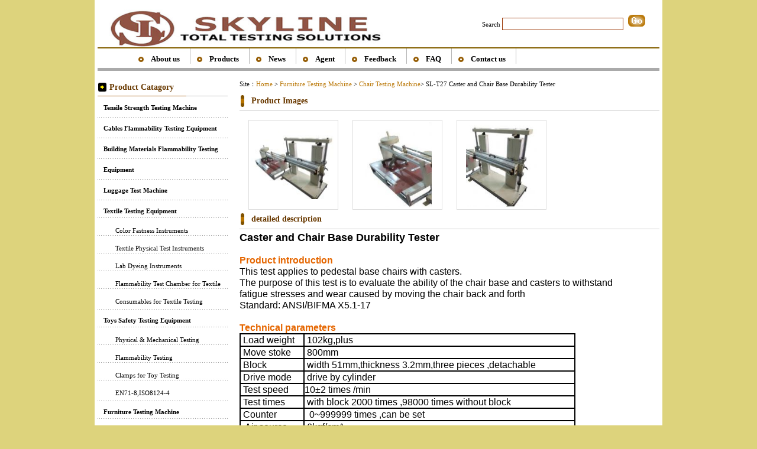

--- FILE ---
content_type: text/html
request_url: https://skylineinstruments.com/Caster-Chair-Base-Durability-Tester.html
body_size: 4664
content:
<!DOCTYPE html PUBLIC "-//W3C//DTD XHTML 1.0 Transitional//EN" "http://www.w3.org/TR/xhtml1/DTD/xhtml1-transitional.dtd">
<html xmlns="http://www.w3.org/1999/xhtml">
<head>
<meta http-equiv="Content-Type" content="text/html; charset=utf-8" />
<meta http-equiv="X-UA-Compatible" content="IE=EmulateIE7" />
<title>SL-T27  Caster and Chair Base Durability Tester,Caster/Base of Chair Durability Tester,manufacturer of Caster/Base of Chair Durability Tester,Easy Installation Furniture Testing Equipment Caster - DONGGUAN SKYLINE INDUSTRIAL CO.,LIMITED</title>
<meta name="keywords" content="Caster/Base of Chair Durability Tester,manufacturer of Caster/Base of Chair Durability Tester,Easy Installation Furniture Testing Equipment Caster" />
<meta name="description" content="This test applies to pedestal base chairs with casters." />
<link href="Clkj_Template/Clkj_moban_Html_2/Clkj_css/Trade.css" rel="stylesheet" type="text/css" />
<link rel="stylesheet" href="Clkj_Inc/js/lightbox.css" type="text/css" media="screen" />
<meta name="viewport" content="width=device-width, initial-scale=1.0">
<script src="Clkj_Inc/js/jquery.min.js" type="text/javascript"></script>
</head>
<body>
<!--over-->
<div class="semall">
  <div class="semcontent"> 
    <!--top-->
    <div class="semtop">
      <div class="semtop-1">
        <div class="semtop-1-1"><a href="./"><img src="./Clkj_Images/upfile/SKYLINE.jpg" alt="SKYLINE" border="0" /></a></div>
        <div class="semtoplogo"><a href="./"><img src="/clkj_images/upfile/logo.png" alt="SKYLINE" border="0" /></a><div class="scs"></div><div class="scl"></div></div>
        <div class="semtop-1-2" style="position:relative;">
        <div class="scnt">
         <form action="search.asp" name="search" method="post">
         
        <label class="T_top_lb"> Search</label> <input type="text" name="search" class="T_top_input_1" onmouseover="this.select()"/>
        
        <input type="image" class="T_top_input_2" src="Clkj_Template/Clkj_moban_Html_2/Clkj_Images/go.gif" >
       
      </form><img src="/clkj_images/close.png" id="closes" />
      </div>
       </div>
      </div>
      <div class="sem-both"></div>
      <div class="semtop-2" id="nav">
        <ul>
          <li><span><a href="About_us.html">About us</a></span></li><li><span><a href="Products-1.html">Products</a></span><div class='spls'><ul> 
 <li ><span><strong><a href="Tensile-Strength-Testing-Machine-1.html">Tensile Strength Testing Machine</a></strong></span></li><li ><span><strong><a href="Cables-Flammability-Testing-Equipment-1.html">Cables Flammability Testing Equipment</a></strong></span></li><li ><span><strong><a href="Building-Materials-Flammability-Testing-Equipment-1.html">Building Materials Flammability Testing Equipment</a></strong></span></li><li ><span><strong><a href="Luggage-Test-Machine-1.html">Luggage Test Machine</a></strong></span></li><li ><span><strong><a href="Textile-Testing-Equipment-1.html">Textile Testing Equipment</a></strong></span></li><li ><span><a href="Color-Fastness-Instruments-1.html">Color Fastness Instruments</a></span></li><li ><span><a href="Textile-Physical-Test-Instruments-1.html">Textile Physical Test Instruments</a></span></li><li ><span><a href="Lab-Dyeing-Instruments-1.html">Lab Dyeing Instruments</a></span></li><li ><span><a href="Flammability-Test-Chamber-for-Textile-1.html">Flammability Test Chamber for Textile</a></span></li><li ><span><a href="Consumables-for-Textile-Testing-1.html">Consumables for Textile Testing</a></span></li><li ><span><strong><a href="Toys-Safety-Testing-Equipment-1.html">Toys Safety Testing Equipment</a></strong></span></li><li ><span><a href="Physical-Mechnical-Testing-1.html">Physical & Mechanical Testing</a></span></li><li ><span><a href="Flammability-Testing-1.html">Flammability Testing</a></span></li><li ><span><a href="Clamps-for-Toy-Testing-1.html">Clamps for Toy Testing</a></span></li><li ><span><a href="EN71-8-ISO8124-4-1.html">EN71-8,ISO8124-4</a></span></li><li ><span><strong><a href="Furniture-Testing-Machine-1.html">Furniture Testing Machine</a></strong></span></li><li ><span><a href="Chair-Testing-Machine-1.html">Chair Testing Machine</a></span></li><li ><span><a href="Mattress-Testing-Machine-1.html">Mattress Testing  Machine</a></span></li><li ><span><a href="Furniture-Testing-Equipment-1.html">Furniture Testing Equipment</a></span></li><li ><span><a href="Tables-Test-Machines-1.html">Tables Test Machines</a></span></li><li ><span><strong><a href="Enviroment-Test-Chamber-1.html">Enviromental Chamber</a></strong></span></li><li ><span><strong><a href="Footwear-Testing-Equipment-1.html">Leather and Footwear Testing Instruments</a></strong></span></li><li ><span><strong><a href="Mobile-Phone-Testing-Equipment-1.html">Mobile Phone Testing Equipment</a></strong></span></li>
 </ul></div></li><li><span><a href="NewsList-1.html">News</a></span></li><li><span><a href="agent.html">Agent</a></span></li><li><span><a href="Feedback.html">Feedback</a></span></li><li><span><a href="Faq.html">FAQ</a></span></li><li><span><a href="Contact.html">Contact us</a></span></li>
        </ul>
      </div>
    </div>
    <!--mid--->
    <div class="sem-both"></div>
    <div class="semmid"> 
      <!---semmidleft-->
      <div class="semmid-left">
        <div class="semid-left-1">
          <ul  id="tl">
            <li class="semmid-left-1-li-1"><strong>Product Catagory</strong></li>
             
 <li class="semmid-left-1-li-2"><span><strong><a href="Tensile-Strength-Testing-Machine-1.html">Tensile Strength Testing Machine</a></strong></span></li><li class="semmid-left-1-li-2"><span><strong><a href="Cables-Flammability-Testing-Equipment-1.html">Cables Flammability Testing Equipment</a></strong></span></li><li class="semmid-left-1-li-2"><span><strong><a href="Building-Materials-Flammability-Testing-Equipment-1.html">Building Materials Flammability Testing Equipment</a></strong></span></li><li class="semmid-left-1-li-2"><span><strong><a href="Luggage-Test-Machine-1.html">Luggage Test Machine</a></strong></span></li><li class="semmid-left-1-li-2"><span><strong><a href="Textile-Testing-Equipment-1.html">Textile Testing Equipment</a></strong></span></li><li class="semmid-left-1-li-3"><span><a href="Color-Fastness-Instruments-1.html">Color Fastness Instruments</a></span></li><li class="semmid-left-1-li-3"><span><a href="Textile-Physical-Test-Instruments-1.html">Textile Physical Test Instruments</a></span></li><li class="semmid-left-1-li-3"><span><a href="Lab-Dyeing-Instruments-1.html">Lab Dyeing Instruments</a></span></li><li class="semmid-left-1-li-3"><span><a href="Flammability-Test-Chamber-for-Textile-1.html">Flammability Test Chamber for Textile</a></span></li><li class="semmid-left-1-li-3"><span><a href="Consumables-for-Textile-Testing-1.html">Consumables for Textile Testing</a></span></li><li class="semmid-left-1-li-2"><span><strong><a href="Toys-Safety-Testing-Equipment-1.html">Toys Safety Testing Equipment</a></strong></span></li><li class="semmid-left-1-li-3"><span><a href="Physical-Mechnical-Testing-1.html">Physical & Mechanical Testing</a></span></li><li class="semmid-left-1-li-3"><span><a href="Flammability-Testing-1.html">Flammability Testing</a></span></li><li class="semmid-left-1-li-3"><span><a href="Clamps-for-Toy-Testing-1.html">Clamps for Toy Testing</a></span></li><li class="semmid-left-1-li-3"><span><a href="EN71-8-ISO8124-4-1.html">EN71-8,ISO8124-4</a></span></li><li class="semmid-left-1-li-2"><span><strong><a href="Furniture-Testing-Machine-1.html">Furniture Testing Machine</a></strong></span></li><li class="semmid-left-1-li-3"><span><a href="Chair-Testing-Machine-1.html">Chair Testing Machine</a></span></li><li class="semmid-left-1-li-3"><span><a href="Mattress-Testing-Machine-1.html">Mattress Testing  Machine</a></span></li><li class="semmid-left-1-li-3"><span><a href="Furniture-Testing-Equipment-1.html">Furniture Testing Equipment</a></span></li><li class="semmid-left-1-li-3"><span><a href="Tables-Test-Machines-1.html">Tables Test Machines</a></span></li><li class="semmid-left-1-li-2"><span><strong><a href="Enviroment-Test-Chamber-1.html">Enviromental Chamber</a></strong></span></li><li class="semmid-left-1-li-2"><span><strong><a href="Footwear-Testing-Equipment-1.html">Leather and Footwear Testing Instruments</a></strong></span></li><li class="semmid-left-1-li-2"><span><strong><a href="Mobile-Phone-Testing-Equipment-1.html">Mobile Phone Testing Equipment</a></strong></span></li>
 
          </ul>
        </div>
        <div class="sem-both"></div>
        <div class="semid-left-2">
          <ul>
            <li class="semmid-left-2-li-1"><strong>Contact us</strong></li>
            <li class="semmid-left-2-li-2"><span>Tel：86-769-23830463,86-13751491529</span></li>
            <li class="semmid-left-2-li-2"><span>Fax：86-769-38818154</span></li>
            <li class="semmid-left-2-li-2"><span>Contact：Ivy Xie</span></li>
            <li class="semmid-left-2-li-2"><span><strong>Email</strong></span></li><li class="semmid-left-2-li-2"><span><a href="/cdn-cgi/l/email-protection#442d2a222b04372f3d282d2a212d2a3730363129212a30376a272b2964"><img src="Clkj_Template/Clkj_moban_Html_2/Clkj_images/mail.gif" border="0" align="absmiddle" class="T_contact_img"></a><a href="/cdn-cgi/l/email-protection#2f464149406f5c44564346414a46415c5b5d5a424a415b5c014c40420f"><span class="__cf_email__" data-cfemail="80e9eee6efc0f3ebf9ece9eee5e9eef3f4f2f5ede5eef4f3aee3efed">[email&#160;protected]</span> </a></span></li>
            
            <li class="semmid-left-2-li-2"><span><strong>Msn</strong></span></li><li class="semmid-left-2-li-2"><span><a href="msnim:chat?contact=skylineinstruments@hotmail.com" target="_blank"><img src="Clkj_Template/Clkj_moban_Html_2/Clkj_images/msn.gif" border="0" class="T_contact_img"></a><a href="msnim:chat?contact=skylineinstruments@hotmail.com" target="_blank"><span class="__cf_email__" data-cfemail="87f4ecfeebeee9e2eee9f4f3f5f2eae2e9f3f4c7efe8f3eae6eeeba9e4e8ea">[email&#160;protected]</span></a></span></li><li class="semmid-left-2-li-2"><span><a href="msnim:chat?contact=Whatsapp/Wechat +8613751491529" target="_blank"><img src="Clkj_Template/Clkj_moban_Html_2/Clkj_images/msn.gif" border="0" class="T_contact_img"></a><a href="msnim:chat?contact=Whatsapp/Wechat +8613751491529" target="_blank">Whatsapp/Wechat +8613751491529</a></span></li>
            
            <li class="semmid-left-2-li-2"><span><strong>Skype</strong></span></li><li class="semmid-left-2-li-2"><span><a href="skype:skylineinstruments?call" target="_blank"><img src="Clkj_Template/Clkj_moban_Html_2/Clkj_images/skype.gif" border="0" class="T_contact_img"></a><a href="skype:skylineinstruments?call" target="_blank">skylineinstruments</a></span></li><li class="semmid-left-2-li-2"><span><a href="skype:happy_go_lucky4477?call" target="_blank"><img src="Clkj_Template/Clkj_moban_Html_2/Clkj_images/skype.gif" border="0" class="T_contact_img"></a><a href="skype:happy_go_lucky4477?call" target="_blank">happy_go_lucky4477</a></span></li>
          </ul>
          <div class="sem-both"></div>
        </div>
      </div>
      <!---semmidright-->
      <div class="semmid-right">
   			<div class="semmidgongyong">
               <ul>            
                 <li class="semmidgongyong-li-4" id="hotp"><span style="float:left;">Site：<a href="./">Home</a> > <a href="Furniture-Testing-Machine-1.html" target="_blank">Furniture Testing Machine</a> >  <a href="Chair-Testing-Machine-1.html" target="_blank">Chair Testing Machine</a>  </span>> SL-T27  Caster and Chair Base Durability Tester</li>
                <li class="semmidgongyong-li-1"><strong>Product Images</strong></li>
                <li class="semmidgongyong-li-2"><div><dl><dt><p><a href="Clkj_Images/upfile/Bigpic/Caster-Chair-Base-Durability-Tester.jpg" rel="lightbox[roadtrip]"><img src="Clkj_Images/upfile/smallpic/Caster-Chair-Base-Durability-Tester.jpg" alt="SL-T27  Caster and Chair Base Durability Tester" border="0" /></a></p></dt></dl></div><div><dl><dt><p><a href=" Clkj_Images/upfile/Bigpic/Caster-Chair-Base-Durability-Tester1.jpg" rel="lightbox[roadtrip]"><img src=" Clkj_Images/upfile/smallpic/Caster-Chair-Base-Durability-Tester1.jpg" alt="SL-T27  Caster and Chair Base Durability Tester" border="0" /></a></p></dt></dl></div><div><dl><dt><p><a href=" Clkj_Images/upfile/Bigpic/Caster-Chair-Base-Durability-Tester2.jpg" rel="lightbox[roadtrip]"><img src=" Clkj_Images/upfile/smallpic/Caster-Chair-Base-Durability-Tester2.jpg" alt="SL-T27  Caster and Chair Base Durability Tester" border="0" /></a></p></dt></dl></div></li>
                <li class="semmidgongyong-li-1"><strong>detailed description</strong></li>
                <li class="semmidgongyong-li-3"><p><b><span style="font-family:Arial;font-size:16px;"><span style="font-size:18px;font-family:Arial;">Caster and Chair Base Durability Tester</span></span></b></p>
<span style="font-family:Arial;font-size:16px;"> </span><p>&nbsp;</p>
<p><span style="font-family:Arial;font-size:18px;color:#000000;"><b><span style="font-size:16px;color:#e56600;">Product introduction</span></b></span></p>
<span style="font-family:Arial;font-size:16px;color:#000000;"> </span><span style="font-family:Arial;font-size:16px;"> This test applies to pedestal base chairs with casters.</span><br />
<span style="font-family:Arial;font-size:16px;"> The purpose of this test is to evaluate the ability of the chair base and casters to withstand</span><br />
<span style="font-family:Arial;font-size:16px;"> fatigue stresses and wear caused by moving the chair back and forth</span><br />
<p><span style="font-family:Arial;font-size:16px;">Standard: ANSI/BIFMA X5.1-17</span></p>
<p><span style="font-family:Arial;font-size:16px;"><br />
</span></p>
<p><span style="color:#e56600;font-family:Arial;"><span style="font-size:16px;"><b>Technical parameters</b></span></span></p>
<p><span style="font-family:Arial;font-size:16px;"><span style="font-size:16px;"> </span><span style="font-size:16px;"> </span><span style="font-size:16px;"> </span><span style="font-size:16px;"> </span><span style="font-size:16px;"> </span><span style="font-size:16px;"> </span><span style="font-size:16px;"> </span><span style="font-size:16px;"> </span><span style="font-size:16px;"> </span><span style="font-size:16px;"> </span><span style="font-size:16px;"> </span><span style="font-size:16px;"> </span><span style="font-size:16px;"> </span><span style="font-size:16px;"> </span><span style="font-size:16px;"> </span><span style="font-size:16px;"> </span><span style="font-size:16px;"> </span><span style="font-size:16px;"> </span><span style="font-size:16px;"> </span><span style="font-size:16px;"> </span><span style="font-size:16px;"> </span><span style="font-size:16px;"> </span><span style="font-size:16px;"> </span><span style="font-size:16px;"> </span><span style="font-size:16px;"> </span><span style="font-size:16px;"> </span><span style="font-size:16px;"> </span><span style="font-size:16px;"> </span><span style="font-size:16px;"> </span><span style="font-size:16px;"> </span><span style="font-size:16px;"> </span><span style="font-size:16px;"> </span><span style="font-size:16px;"> </span><span style="font-size:16px;"> </span><span style="font-size:16px;"> </span><span style="font-size:16px;"> </span><span style="font-size:16px;"> </span><span style="font-size:16px;"> </span><span style="font-size:16px;"> </span><span style="font-size:16px;"> </span><span style="font-size:16px;"> </span><span style="font-size:16px;"> </span><span style="font-size:16px;"> </span><span style="font-size:16px;"> </span><span style="font-size:16px;font-family:Arial;"> </span><span style="font-size:16px;font-family:Arial;"> </span><span style="font-size:16px;font-family:Arial;"> </span><span style="font-size:16px;font-family:Arial;"> </span><span style="font-size:16px;font-family:Arial;"> </span><span style="font-size:16px;font-family:Arial;"> </span><span style="font-size:16px;font-family:Arial;"> </span><span style="font-size:16px;font-family:Arial;"> </span><span style="font-size:16px;font-family:Arial;"> </span><span style="font-size:16px;font-family:Arial;"> </span><span style="font-size:16px;font-family:Arial;"> </span><span style="font-size:16px;font-family:Arial;"> </span><span style="font-size:16px;font-family:Arial;"> </span><span style="font-size:16px;font-family:Arial;"> </span><span style="font-size:16px;font-family:Arial;"> </span><span style="font-size:16px;font-family:Arial;"> </span><span style="font-size:16px;font-family:Arial;"> </span><span style="font-size:16px;font-family:Arial;"> </span><span style="font-size:16px;font-family:Arial;"> </span><span style="font-size:16px;font-family:Arial;"> </span><span style="font-size:16px;font-family:Arial;"> </span><span style="font-size:16px;font-family:Arial;"> </span><table style="width:80%;" cellpadding="2" cellspacing="0" border="1" bordercolor="#000000"><tbody><tr><td><p><span style="font-size:16px;font-family:Arial;"><span style="font-size:16px;font-family:Arial;">&nbsp;L</span></span><span style="font-size:16px;font-family:Arial;">oad weight</span></p>
<span style="font-size:16px;font-family:Arial;"> </span></td>
<td><span style="font-size:16px;font-family:Arial;">&nbsp;</span><span style="font-size:16px;font-family:Arial;">102kg,plus</span></td>
</tr>
<tr><td><span style="font-size:16px;font-family:Arial;">&nbsp;M</span><span style="font-size:16px;font-family:Arial;">ove stoke</span></td>
<td><span style="font-size:16px;font-family:Arial;">&nbsp;</span><span style="font-size:16px;font-family:Arial;">800mm</span></td>
</tr>
<tr><td><span style="font-size:16px;font-family:Arial;">&nbsp;B</span><span style="font-size:16px;font-family:Arial;">lock</span></td>
<td><span style="font-size:16px;font-family:Arial;">&nbsp;</span><span style="font-size:16px;font-family:Arial;">width 51mm,thickness 3.2mm,three pieces ,detachable</span></td>
</tr>
<tr><td><span style="font-size:16px;font-family:Arial;">&nbsp;Drive mode</span></td>
<td><span style="font-size:16px;font-family:Arial;">&nbsp;</span><span style="font-size:16px;font-family:Arial;">drive by cylinder</span></td>
</tr>
<tr><td><span style="font-size:16px;font-family:Arial;">&nbsp;T</span><span style="font-size:16px;font-family:Arial;">est speed&nbsp;</span></td>
<td><span style="font-size:16px;font-family:Arial;">10±2 times /min</span></td>
</tr>
<tr><td><span style="font-size:16px;font-family:Arial;">&nbsp;T</span><span style="font-size:16px;font-family:Arial;">est times</span><br />
<span style="font-size:16px;font-family:Arial;"> </span><span style="font-size:16px;font-family:Arial;"> </span><span style="font-size:16px;font-family:Arial;"> </span></td>
<td><span style="font-size:16px;font-family:Arial;">&nbsp;</span><span style="font-size:16px;font-family:Arial;">with block 2000 times ,98000 times without block</span></td>
</tr>
<tr><td><span style="font-size:16px;font-family:Arial;">&nbsp;C</span><span style="font-size:16px;font-family:Arial;">ounter</span></td>
<td><span style="font-size:16px;font-family:Arial;">&nbsp;</span><span style="font-size:16px;font-family:Arial;">&nbsp;0~999999 times ,can be set</span><span style="font-size:16px;font-family:Arial;">&nbsp;</span></td>
</tr>
<tr><td><span style="font-size:16px;font-family:Arial;">&nbsp; A</span><span style="font-size:16px;font-family:Arial;">ir source</span></td>
<td><p><span style="font-size:16px;font-family:Arial;">&nbsp;</span><span style="font-size:16px;font-family:Arial;">6kgf/cm^</span></p>
</td>
</tr>
</tbody>
</table>
</span></p></li>
                <li class="semmidgongyong-li-4"><span class="semmidgongyong-li-5-span-1"><a href="Feedback.html?name=SL-T27  Caster and Chair Base Durability Tester"><img src="Clkj_Template/Clkj_moban_Html_2/Clkj_images/contact.gif" border="0"></a></span></li>
                <li class="semmidgongyong-li-1"><strong>Related Products</strong><span class="semmidgongyong-li-5-span-1"><a href="Furniture-Testing-Machine-1.html" target="_blank">More>></a></span></li>       
                <li class="s_mid_v" id="hotp"><div class='pic'><div class='pic-div'><dt class='pic-dt'><a href="Blanket-Flammability-Tester.html"><img src='Clkj_Images/upfile/smallpic/Blanket-Flammability-Tester.jpg' alt="Bed Blanket Flammability Tester " border='0'></a></dt><dd><a href="Blanket-Flammability-Tester.html">Bed Blanket Flammability Tester </a></dd></div></div><div class='pic'><div class='pic-div'><dt class='pic-dt'><a href="Rear-Stability-Disk.html"><img src='Clkj_Images/upfile/smallpic/Rear-Stability-Disk.jpg' alt="SL-T32-02 Rear Stability Disk" border='0'></a></dt><dd><a href="Rear-Stability-Disk.html">SL-T32-02 Rear Stability Disk</a></dd></div></div><div class='pic'><div class='pic-div'><dt class='pic-dt'><a href="Chair-Stability-Tester.html"><img src='Clkj_Images/upfile/smallpic/Chair-Stability-Tester.jpg' alt="SL-T32 Chair Stability Tester" border='0'></a></dt><dd><a href="Chair-Stability-Tester.html">SL-T32 Chair Stability Tester</a></dd></div></div><div class='pic'><div class='pic-div'><dt class='pic-dt'><a href="Slides-Durability-Test-Machine.html"><img src='Clkj_Images/upfile/smallpic/Slides-Durability-Tester.jpg' alt="Table Slides Durability Testing Machine with Servo Linear Actuator" border='0'></a></dt><dd><a href="Slides-Durability-Test-Machine.html">Table Slides Durability Testing Machine with Servo Linear Actuator</a></dd></div></div><div class='pic'><div class='pic-div'><dt class='pic-dt'><a href="Multi-function-Combustion-Tester.html"><img src='Clkj_Images/upfile/smallpic/Multi-function-Combustion-Tester.jpg' alt="Multi-function Combustion Tester" border='0'></a></dt><dd><a href="Multi-function-Combustion-Tester.html">Multi-function Combustion Tester</a></dd></div></div><div class='pic'><div class='pic-div'><dt class='pic-dt'><a href="Chair-Back-Endurance-Testing-Machine.html"><img src='Clkj_Images/upfile/smallpic/Chair-Back-Endurance-Testing-Machine.jpg' alt="SL-T42 Chair Back Endurance Testing Machine" border='0'></a></dt><dd><a href="Chair-Back-Endurance-Testing-Machine.html">SL-T42 Chair Back Endurance Testing Machine</a></dd></div></div><div class='pic'><div class='pic-div'><dt class='pic-dt'><a href="Chair-Armrest-Testing-Machine.html"><img src='Clkj_Images/upfile/smallpic/Chair-armrest-testing-machine.jpg' alt="SL-T01 Chair Armrest Testing Machine" border='0'></a></dt><dd><a href="Chair-Armrest-Testing-Machine.html">SL-T01 Chair Armrest Testing Machine</a></dd></div></div><div class='pic'><div class='pic-div'><dt class='pic-dt'><a href="Chair-Seat-Impact-Testing-Machine.html"><img src='Clkj_Images/upfile/smallpic/Chair-Seat-Impact-Tester.jpg' alt="SL-T02 Chair Seat Impact Testing Machine " border='0'></a></dt><dd><a href="Chair-Seat-Impact-Testing-Machine.html">SL-T02 Chair Seat Impact Testing Machine </a></dd></div></div></li>
               </ul>
            </div>
      </div>
      <!---semmidrightover--> 
    </div>
  </div>
  <!--bot-->
  <div class="sem-both"></div>
  <div class="sembot">
    <ul>
      <li class="sembot-li-2"><a href="About_us.html">About us</a> | <a href="Products-1.html">Products</a> | <a href="NewsList-1.html">News</a> | <a href="agent.html">Agent</a> | <a href="Feedback.html">Feedback</a> | <a href="Faq.html">FAQ</a> | <a href="Contact.html">Contact us</a> | <a href="sitemap.xml">Sitemap</a></li>
      <li class="sembot-li-1">Address：No. 86, Baojian Road, Jianshazhou, Wanjiang District, Dongguan, Guangdong 523062 China </li>
      <li class="sembot-li-1">Tel:86-769-23830463,86-13751491529  Fax:86-769-38818154</li>
      <li class="sembot-li-1">Copyright @ Skyline Instruments<br>
<br><div style='display:none'><script data-cfasync="false" src="/cdn-cgi/scripts/5c5dd728/cloudflare-static/email-decode.min.js"></script><script language="javascript" type="text/javascript" src="https://js.users.51.la/5476039.js"></script>
<noscript><a href="http://www.51.la/?5476039" target="_blank"><img alt="我要啦免费统计" src="http://img.users.51.la/5476039.asp" style="border:none" /></a></noscript></div>

<script>
  (function(i,s,o,g,r,a,m){i['GoogleAnalyticsObject']=r;i[r]=i[r]||function(){
  (i[r].q=i[r].q||[]).push(arguments)},i[r].l=1*new Date();a=s.createElement(o),
  m=s.getElementsByTagName(o)[0];a.async=1;a.src=g;m.parentNode.insertBefore(a,m)
  })(window,document,'script','//www.google-analytics.com/analytics.js','ga');

  ga('create', 'UA-39783792-1', 'skyline-instruments.com');
  ga('send', 'pageview');

</script>
<!-- Google tag (gtag.js) -->
<script async src="https://www.googletagmanager.com/gtag/js?id=G-LCG727Y9VQ"></script>
<script>
  window.dataLayer = window.dataLayer || [];
  function gtag(){dataLayer.push(arguments);}
  gtag('js', new Date());

  gtag('config', 'G-LCG727Y9VQ');
</script></li>
    </ul>
    <div class="sem-both"></div>
  </div>
  <!--botover-->
  <div class="sem-both"></div>
</div>
<script src="Clkj_Inc/js/prototype.js" type="text/javascript"></script>
<script src="Clkj_Inc/js/scriptaculous.js?load=effects,builder" type="text/javascript"></script>
<script src="Clkj_Inc/js/lightbox.js" type="text/javascript"></script>

<div class="spl">
<ul><li><img src="/clkj_images/close.png" id="closed" /> </li> <li><span><a href="About_us.html">About us</a></span></li><li><span><a href="Products-1.html">Products</a></span><div class='spls'><ul> 
 <li ><span><strong><a href="Tensile-Strength-Testing-Machine-1.html">Tensile Strength Testing Machine</a></strong></span></li><li ><span><strong><a href="Cables-Flammability-Testing-Equipment-1.html">Cables Flammability Testing Equipment</a></strong></span></li><li ><span><strong><a href="Building-Materials-Flammability-Testing-Equipment-1.html">Building Materials Flammability Testing Equipment</a></strong></span></li><li ><span><strong><a href="Luggage-Test-Machine-1.html">Luggage Test Machine</a></strong></span></li><li ><span><strong><a href="Textile-Testing-Equipment-1.html">Textile Testing Equipment</a></strong></span></li><li ><span><a href="Color-Fastness-Instruments-1.html">Color Fastness Instruments</a></span></li><li ><span><a href="Textile-Physical-Test-Instruments-1.html">Textile Physical Test Instruments</a></span></li><li ><span><a href="Lab-Dyeing-Instruments-1.html">Lab Dyeing Instruments</a></span></li><li ><span><a href="Flammability-Test-Chamber-for-Textile-1.html">Flammability Test Chamber for Textile</a></span></li><li ><span><a href="Consumables-for-Textile-Testing-1.html">Consumables for Textile Testing</a></span></li><li ><span><strong><a href="Toys-Safety-Testing-Equipment-1.html">Toys Safety Testing Equipment</a></strong></span></li><li ><span><a href="Physical-Mechnical-Testing-1.html">Physical & Mechanical Testing</a></span></li><li ><span><a href="Flammability-Testing-1.html">Flammability Testing</a></span></li><li ><span><a href="Clamps-for-Toy-Testing-1.html">Clamps for Toy Testing</a></span></li><li ><span><a href="EN71-8-ISO8124-4-1.html">EN71-8,ISO8124-4</a></span></li><li ><span><strong><a href="Furniture-Testing-Machine-1.html">Furniture Testing Machine</a></strong></span></li><li ><span><a href="Chair-Testing-Machine-1.html">Chair Testing Machine</a></span></li><li ><span><a href="Mattress-Testing-Machine-1.html">Mattress Testing  Machine</a></span></li><li ><span><a href="Furniture-Testing-Equipment-1.html">Furniture Testing Equipment</a></span></li><li ><span><a href="Tables-Test-Machines-1.html">Tables Test Machines</a></span></li><li ><span><strong><a href="Enviroment-Test-Chamber-1.html">Enviromental Chamber</a></strong></span></li><li ><span><strong><a href="Footwear-Testing-Equipment-1.html">Leather and Footwear Testing Instruments</a></strong></span></li><li ><span><strong><a href="Mobile-Phone-Testing-Equipment-1.html">Mobile Phone Testing Equipment</a></strong></span></li>
 </ul></div></li><li><span><a href="NewsList-1.html">News</a></span></li><li><span><a href="agent.html">Agent</a></span></li><li><span><a href="Feedback.html">Feedback</a></span></li><li><span><a href="Faq.html">FAQ</a></span></li><li><span><a href="Contact.html">Contact us</a></span></li> </ul>
</div>
<script defer src="https://static.cloudflareinsights.com/beacon.min.js/vcd15cbe7772f49c399c6a5babf22c1241717689176015" integrity="sha512-ZpsOmlRQV6y907TI0dKBHq9Md29nnaEIPlkf84rnaERnq6zvWvPUqr2ft8M1aS28oN72PdrCzSjY4U6VaAw1EQ==" data-cf-beacon='{"version":"2024.11.0","token":"4c67a388990042f2865ed79308927346","r":1,"server_timing":{"name":{"cfCacheStatus":true,"cfEdge":true,"cfExtPri":true,"cfL4":true,"cfOrigin":true,"cfSpeedBrain":true},"location_startswith":null}}' crossorigin="anonymous"></script>
</body>
</html>


--- FILE ---
content_type: text/css
request_url: https://skylineinstruments.com/Clkj_Template/Clkj_moban_Html_2/Clkj_css/Trade.css
body_size: 6495
content:
@charset "utf-8";

/* 
semcms外贸网站管理系统 制作开发 黑蚂蚁 QQ 1181698019
*/

.semtoplogo{ display:none;}
.scnt{ margin-top:25px;}
#closes{ display:none;}
.spl{ display:none;}
.spls{display:none;}
*{padding:0px; margin:0px;}
ul li{ list-style-type:none;}
body{font-size:11px; color:#000; font-family:VERDANA; background-color:#DDD37C;}
h1{font-size:15px; float:left;}
a{color: #B87400;text-decoration: none;}
a:hover {text-decoration: none;color: #000;}
img{ max-width:100%; border:0px;}

#tl a{color: #000;text-decoration: none;}
#tl a:hover {text-decoration: none;color: #B87400;}

#nav a:link {color: #000000;text-decoration: none;}
#nav a:visited {text-decoration: none;color: #000000;}
#nav a:hover {text-decoration: none;color: #B87400;}
#nav a:active {text-decoration: none;color: #B87400;}

#hotp a:link {color: #B87400;text-decoration: none;}
#hotp a:visited {text-decoration: none;color: #B87400;}
#hotp a:hover {text-decoration: none;color: #333;}
#hotp a:hover {text-decoration: none;color: #333;}

.font-red{ color:#FF0000;}
.sem-about-more{ color:#B87400;}
.sem-both{clear:both; padding:0px; margin:0px;}
.semall{ width:960px; margin:auto; height:auto; background:#FFF;}
.semcontent{ width:950px; margin:auto; height:auto;}
.semtop,.semadv,.semmid{ width:950px; float:left;}

.common-table{color:#333;font-size:12px;border-width:0px;background-color:#ddd;}
.common-table-td{ background-color:white;padding-left:5px;}
.common-table-td-1{ background: #F3F3F3; text-align:right;}

/*SemCms-Topcss*/

.semtop{ height:120px; margin-bottom:10px;}
.semtop-1{ height:80px; width:950px; float:left;}
.semtop-1-1{ width:500px; float:left;margin-top:10px;}
.semtop-1-2{ width:300px; float:right;}
.semtop-2{ height:40px; width:950px; float:left; background-image:url(../Clkj_images/nav.jpg); }
.semtop-2 ul{margin-left:60px;}
.semtop-2 li{float:left; display:inline; background-image:url(../Clkj_images/nav-2.gif);background-position:100% 0px; background-repeat:no-repeat;}
.semtop-2 li span{padding-right:20px; padding-left:30px; background-image:url(../Clkj_images/nav-1.gif);background-position:0px 100%; background-repeat:no-repeat; float:left; height:40px; line-height:40px; font-weight:bold; font-size:13px;}
.T_top_input_1{ width:200px; border:1px solid #930; line-height:19px; height:19px; padding-left:3px; }
.T_top_input_2{ width:29px; height:20px;  margin-left:5px;}
/*SemCms-adv*/
 

/*SemCms-mid*/
/*SemCms-mid-left*/
.semmid{ margin-bottom:5px;}
.semmid-left,.semid-left-1,.semid-left-2{ width:220px; float:left;}
.semmid-left-1 li,.semid-left-2 li{ width:220px; float:left;}
.semmid-left-1-li-1,.semmid-left-2-li-1{ background-image:url(../Clkj_images/left.gif); height:35px; line-height:35px;}
.semmid-left-1-li-1 strong,.semmid-left-2-li-1 strong{ margin-left:20px; font-size:14px; float:left; color:#693900;}
.semmid-left-1-li-2{ line-height:35px; height:35px; background-image:url(../Clkj_images/left-2.jpg); font-weight:bold;}
.semmid-left-1-li-2 span{ margin-left:10px; float:left;}
.semmid-left-1-li-3{ line-height:30px; height:30px; background-image:url(../Clkj_images/left-3.jpg);}
.semmid-left-1-li-3 span{ margin-left:30px; float:left;}
.semmid-left-2-li-2{ line-height:30px; background-image:url(../Clkj_images/left-3.jpg);}
.semmid-left-2-li-2 span{ margin-left:10px; float:left;}
.T_contact_img{ width:19px; margin-right:4px;}



/*SemCms-index-mid-right*/
.semmid-right{ width:710px; float:right;}
.semmid-right-1,.semmid-right-2{ float:right; width:710px;}
.semmid-right-1-1{ width:710px; float:left;}
.semmid-right-1-1 li{ width:710px; float:left;}
.semmid-right-1-1-li-1{ background-image:url(../Clkj_images/title-1.gif); background-repeat:no-repeat; line-height:32px; height:32px; border-bottom:1px solid #CCC;}
.semmid-right-1-1-li-1 strong{margin-left:20px; font-size:14px; float:left; color:#693900;}
.semmid-right-1-1-li-2{ line-height:170%; overflow:hidden;}

.semmid-right-1-2{ width:240px; float:right;}
.semmid-right-1-2 li{ width:240px; float:left;}
.semmid-right-1-2-li-1{background-image:url(../Clkj_images/title-1.gif); background-repeat:no-repeat; line-height:32px; height:32px; border-bottom:1px solid #CCC;}
.semmid-right-1-2-li-1 strong{margin-left:20px; font-size:14px; float:left; color:#693900;}
.semmid-right-1-2-li-2{ height:25px; line-height:25px; background-image:url(../Clkj_images/dian.gif); background-repeat:no-repeat;}
.semmid-right-1-2-li-2 span{ float:left; margin-left:20px;}


/*SemCms-index-mid-product*/
.semmid-right-2 li{ width:710px; float:left;}
.semmid-right-2-li-1{ background-image:url(../Clkj_images/title-1.gif); background-repeat:no-repeat; line-height:32px; height:32px; border-bottom:1px solid #CCC;}
.semmid-right-2-li-1 strong {margin-left:20px; font-size:14px; float:left; color:#693900;}
.semmid-right-2-li-1 span{ float:right;}
.semmid-right-2-li-2{ text-align:center;}

.semmid-right-2-li-2 div { float:left; width:176px; text-align:center; margin-top:10px; height:180px; overflow:hidden; }
.semmid-right-2-li-2 div dl{margin-left:15px!important;margin-left:9px;}
.semmid-right-2-li-2 div dl dt{width:150px; text-align:center; height:150px; vertical-align:middle;  position:relative; display:table-cell;  border:1px solid #ddd; padding:0px!important;padding:5px;}
.semmid-right-2-li-2 div dl dd{width:140px;  line-height:180%px; text-indent:0.5em!important;text-indent:0.0em;}
.semmid-right-2-li-2 div dl dt p {position:static; +position:absolute;top:50%;}
.semmid-right-2-li-2 div dl dt p img{position:static; +position:relative;top:-50%;left:-50%; width:expression(this.width > this.height && this.width >145 ? 145 : true);
height:expression(this.height > this.width && this.height > 145 ? 145 : true);max-width:145x;max-height:145px; }


/*SemCms-bot*/

.sembot{ background-color:#EDE8B7; margin-top:10px; width:960px; margin:auto; height:100%;}
.sembot li{ float:left; width:960px; padding:5px 0px; line-height:200%; text-align:center;}
.sembot-li-1{   }
.sembot-li-2{   border-bottom:1px solid #DDD37C; }
.sembot-li-3{  }
.sembot-li-3 span{padding-left:5px; padding-right:5px;}

/*SemCms-product-list*/
.smemid-right-p{ width:710px; float:left;}
.semmid-right-p li{ width:710px; float:left;}
.semmid-right-p-li-1{ background-image:url(../Clkj_images/title-1.gif); background-repeat:no-repeat; line-height:32px; height:32px; border-bottom:1px solid #CCC;}
.semmid-right-p-li-1 strong{margin-left:20px; font-size:14px; float:left; color:#693900;}
.semmid-right-p-li-2{ line-height:25px;}
.semmid-right-p span{ float:right; margin-right:10px;}

.semmid-right-p-li-2 div { float:left; width:176px; text-align:center; margin-top:10px; height:230px;}
.semmid-right-p-li-2 div dl{margin-left:15px!important;margin-left:9px;}
.semmid-right-p-li-2 div dl dt{width:150px; text-align:center; height:150px; vertical-align:middle;  position:relative; display:table-cell;  border:1px solid #ddd; padding:0px!important;padding:5px;}
.semmid-right-p-li-2 div dl dd{width:140px; line-height:180%; text-indent:0.5em!important;text-indent:0.0em;}
.semmid-right-p-li-2 div dl dt p {position:static; +position:absolute;top:50%;}
.semmid-right-p-li-2 div dl dt p img{position:static; +position:relative;top:-50%;left:-50%; width:expression(this.width > this.height && this.width >145 ? 145 : true);
height:expression(this.height > this.width && this.height > 145 ? 145 : true);max-width:145px;max-height:145px; }



/*共用样式*/
.s_mid_pict{width:150px; height:150px; border:1px solid #cccccc; vertical-align:middle; position:relative; display:table-cell; text-align:center; float:left; margin-right:7px; margin-bottom:10px; margin-left:7px;padding:0px!important;padding:5px;}
.s_mid_pict p{position:static; +position:absolute;top:50%;}
.s_mid_pict p img{position:static; +position:relative;top:-50%;left:-50%;width:expression(this.width > this.height && this.width >140 ? 140 : true); 
height:expression(this.height > this.width && this.height > 140 ? 140 : true);max-width:140px; max-height:140px;}

.semmidgongyong{ width:710px; float:left;}
.semmidgongyong li{ width:710px; float:left;}
.semmidgongyong-li-1{ background-image:url(../Clkj_images/title-1.gif); background-repeat:no-repeat; line-height:32px; height:32px; border-bottom:1px solid #CCC; margin-bottom:5px;}
.semmidgongyong-li-1 strong{margin-left:20px; font-size:14px; float:left; color:#693900;}
.semmidgongyong-li-2 div { float:left; width:176px; text-align:center; margin-top:10px; }
.semmidgongyong-li-2 div dl{margin-left:15px!important;margin-left:9px;}
.semmidgongyong-li-2 div dl dt{width:150px; text-align:center; height:150px; vertical-align:middle;  position:relative; display:table-cell;  border:1px solid #ddd; padding:0px!important;padding:5px;}
.semmidgongyong-li-2 div dl dd{width:140px;  height:30px; line-height:30px; text-indent:0.5em!important;text-indent:0.0em;}
.semmidgongyong-li-2 div dl dt p {position:static; +position:absolute;top:50%;}
.semmidgongyong-li-2 div dl dt p img{position:static; +position:relative;top:-50%;left:-50%; width:expression(this.width > this.height && this.width >145 ? 145 : true);
height:expression(this.height > this.width && this.height > 145 ? 145 : true);max-width:145px;max-height:145px; }
.semmidgongyong-li-3{line-height:180%; overflow:hidden;}
.semmidgongyong-li-4{line-height:25px;overflow:hidden;text-overflow:ellipsis; -o-text-overflow:ellipsis;white-space:nowrap;}
.semmidgongyong-li-5-span{ float:left; background-image:url(../Clkj_images/dian.gif); background-repeat:no-repeat; padding-left:20px;}
.semmidgongyong-li-5-span-1{ float:right;}
.semmidgongyong-li-5{line-height:30px; height:30px; background-image:url(../Clkj_images/left-3.jpg);}
.s_mid_v{margin-bottom:15px;}





/*products img*/

.pic{ width:175px; float:left; margin-top:10px; margin-bottom:10px;}
.pics{ width:175px; float:left; margin-top:10px; margin-bottom:10px;}
.pic-div{ width:150px; margin:auto;  padding:3px; overflow:hidden; height:200px; border:1px solid #CCC; }
.pic-dt{display:table-cell;vertical-align:middle;*display:block;*font-size:130px;text-align:center;width:150px;height:150px;overflow:hidden;}/*120*0.873*/
.pic-div dd{width:150px; line-height:120%; float:left; text-align:center; padding-top:5px;}
.pic-dt img{ vertical-align:middle; width: expression(this.width > 150 && this.width > this.height ? "150px":true);height:expression(this.height > 150 ? "150px" : true); max-width:150px; max-height:150px;}



/*广告样式*/

div#MainPromotionBanner{
	width:950px;
	height:215px;
}
#MainPromotionBanner #SlidePlayer {
	position:relative;
	margin: 0 auto;
}
#MainPromotionBanner .Slides{
	padding: 0;
	margin: 0;
	list-style: none;
	height: 215px;
	overflow: hidden;
}
#MainPromotionBanner .Slides li {
	float: left;
	width: 950px;
	height: 215px;
}

#MainPromotionBanner .Slides img{
	border:0;
	display: block;
	width: 950px;
	height: 215px;	
}

#MainPromotionBanner .SlideTriggers{
	margin: 0;
	padding: 0;
	list-style: none; 
	position: absolute; 
	top: 180px; 
	right: 0px;
	z-index: 10;
	height: 25px;	
}
#MainPromotionBanner .SlideTriggers li{
	float: left;
	display: inline;
	color: #74a8ed;
	text-align: center;
	line-height:16px;
	width: 16px;
	height: 16px;
	font-family: Arial;
	font-size: .9em;
	cursor: pointer;
	overflow: hidden; 
	margin:3px 6px;
	background: url(../../../Clkj_Images/back_image/slide_trigger.gif) no-repeat center center; 
}
#MainPromotionBanner .SlideTriggers li.Current{ 
	color:#fff; 
	background: url(../../../Clkj_Images/back_image/slide_trigger_c.gif) no-repeat center center;
	border:0; 
	font-weight:bold;
	font-size: 1.4em;
	line-height: 21px;
	height: 21px;
	width: 21px;
	margin:0 6px; 
}


/*320,360,375,414,480,568,640,667,736,768,800,960*/




@media screen   and (min-width:1px) and (max-width:959px)  {

body{font-size:12px; color:#000; font-family:VERDANA; background-color:#FFF;}
 
.semall{ width:98%; margin:auto; height:auto; background:#FFF;}
.semcontent{ width:100%; margin:auto; height:auto;}
.semtop,.semadv,.semmid{ width:100%; float:left;}
.semtop{ height:100%; margin-bottom:10px;}
.semtop-1{ height:100%; width:100%; float:left;}
.semtop-1-1{ width:100%; float:left;margin-top:10px; text-align:center; display:none;}
.semtoplogo{ width:100%; float:left; padding:10px 0px; text-align:center; position:relative; display:block; clear:both;}
.semtop-1-2{ width:100%; float:right;}
.semtop-2{ height:40px; width:950px; float:left; background-image:url(../Clkj_images/nav.jpg); display:none; }
.semtop-2 ul{margin-left:60px;}
.semtop-2 li{float:left; display:inline; background-image:url(../Clkj_images/nav-2.gif);background-position:100% 0px; background-repeat:no-repeat;}
.semtop-2 li span{padding-right:20px; padding-left:30px; background-image:url(../Clkj_images/nav-1.gif);background-position:0px 100%; background-repeat:no-repeat; float:left; height:40px; line-height:40px; font-weight:bold; font-size:13px;}
.T_top_input_1{ width:70%; border:1px solid #930; line-height:20px; height:20px; padding-left:3px; float:left; }
.T_top_input_2{ width:none; height:20px; margin-left:5px;float:left;}
.T_top_lb{ float:left; margin-right:5px;}

.semmid-left,.semid-left-1,.semid-left-2{ width:220px; float:left; display:none;}



/*SemCms-index-mid-right*/
.semmid-right{ width:100%; float:right;}
.semmid-right-1,.semmid-right-2{ float:right; width:100%;}
.semmid-right-1-1{ width:100%; float:left;}
.semmid-right-1-1 li{ width:100%; float:left;}
.semmid-right-1-1-li-1{ background-image:url(../Clkj_images/title-1.gif); background-repeat:no-repeat; line-height:32px; height:32px; border-bottom:1px solid #CCC;}
.semmid-right-1-1-li-1 strong{margin-left:20px; font-size:14px; float:left; color:#693900;}
.semmid-right-1-1-li-2{ line-height:170%; overflow:hidden;}

.semmid-right-1-2{ width:240px; float:right;}
.semmid-right-1-2 li{ width:240px; float:left;}
.semmid-right-1-2-li-1{background-image:url(../Clkj_images/title-1.gif); background-repeat:no-repeat; line-height:32px; height:32px; border-bottom:1px solid #CCC;}
.semmid-right-1-2-li-1 strong{margin-left:20px; font-size:14px; float:left; color:#693900;}
.semmid-right-1-2-li-2{ height:25px; line-height:25px; background-image:url(../Clkj_images/dian.gif); background-repeat:no-repeat;}
.semmid-right-1-2-li-2 span{ float:left; margin-left:20px;}


/*SemCms-index-mid-product*/
.semmid-right-2 li{ width:100%; float:left;}
.semmid-right-2-li-1{ background-image:url(../Clkj_images/title-1.gif); background-repeat:no-repeat; line-height:32px; height:32px; border-bottom:1px solid #CCC;}
.semmid-right-2-li-1 strong {margin-left:20px; font-size:14px; float:left; color:#693900;}
.semmid-right-2-li-1 span{ float:right;}
.semmid-right-2-li-2{ text-align:center;}

.semmid-right-2-li-2 div { float:left; width:176px; text-align:center; margin-top:10px; height:180px; overflow:hidden; }
.semmid-right-2-li-2 div dl{margin-left:15px!important;margin-left:9px;}
.semmid-right-2-li-2 div dl dt{width:150px; text-align:center; height:150px; vertical-align:middle;  position:relative; display:table-cell;  border:1px solid #ddd; padding:0px!important;padding:5px;}
.semmid-right-2-li-2 div dl dd{width:140px;  line-height:180%px; text-indent:0.5em!important;text-indent:0.0em;}
.semmid-right-2-li-2 div dl dt p {position:static; +position:absolute;top:50%;}
.semmid-right-2-li-2 div dl dt p img{position:static; +position:relative;top:-50%;left:-50%; width:expression(this.width > this.height && this.width >145 ? 145 : true);
height:expression(this.height > this.width && this.height > 145 ? 145 : true);max-width:145x;max-height:145px; }

.sembot{ background-color:#EDE8B7; margin-top:10px; width:100%; margin:auto; height:100%;}
.sembot li{ float:left; width:100%; padding:5px 0px; line-height:200%; text-align:center;}
.sembot-li-1{   }
.sembot-li-2{   border-bottom:1px solid #DDD37C; }
.sembot-li-3{  }
.sembot-li-3 span{padding-left:5px; padding-right:5px;}

.smemid-right-p{ width:100%; float:left;}
.semmid-right-p li{ width:100%; float:left;}
.semmid-right-p-li-2 div { float:left; width:176px; text-align:center; margin-top:10px; height:230px;}
.semmid-right-p-li-2 div dl{margin-left:15px!important;margin-left:9px;}
.semmid-right-p-li-2 div dl dt{width:150px; text-align:center; height:150px; vertical-align:middle;  position:relative; display:table-cell;  border:1px solid #ddd; padding:0px!important;padding:5px;}
.semmid-right-p-li-2 div dl dd{width:140px; line-height:180%; text-indent:0.5em!important;text-indent:0.0em;}
.semmid-right-p-li-2 div dl dt p {position:static; +position:absolute;top:50%;}
.semmid-right-p-li-2 div dl dt p img{position:static; +position:relative;top:-50%;left:-50%; width:expression(this.width > this.height && this.width >145 ? 145 : true);
height:expression(this.height > this.width && this.height > 145 ? 145 : true);max-width:145px;max-height:145px; }



/*共用样式*/
.s_mid_pict{width:150px; height:150px; border:1px solid #cccccc; vertical-align:middle; position:relative; display:table-cell; text-align:center; float:left; margin-right:7px; margin-bottom:10px; margin-left:7px;padding:0px!important;padding:5px;}
.s_mid_pict p{position:static; +position:absolute;top:50%;}
.s_mid_pict p img{position:static; +position:relative;top:-50%;left:-50%;width:expression(this.width > this.height && this.width >140 ? 140 : true); 
height:expression(this.height > this.width && this.height > 140 ? 140 : true);max-width:140px; max-height:140px;}

.semmidgongyong{ width:100%; float:left;}
.semmidgongyong li{ width:100%; float:left;}
.semmidgongyong-li-1{ background-image:url(../Clkj_images/title-1.gif); background-repeat:no-repeat; line-height:32px; height:32px; border-bottom:1px solid #CCC; margin-bottom:5px;}
.semmidgongyong-li-1 strong{margin-left:20px; font-size:14px; float:left; color:#693900;}
.semmidgongyong-li-2 div { float:left; width:176px; text-align:center; margin-top:10px; }
.semmidgongyong-li-2 div dl{margin-left:15px!important;margin-left:9px;}
.semmidgongyong-li-2 div dl dt{width:150px; text-align:center; height:150px; vertical-align:middle;  position:relative; display:table-cell;  border:1px solid #ddd; padding:0px!important;padding:5px;}
.semmidgongyong-li-2 div dl dd{width:140px;  height:30px; line-height:30px; text-indent:0.5em!important;text-indent:0.0em;}
.semmidgongyong-li-2 div dl dt p {position:static; +position:absolute;top:50%;}
.semmidgongyong-li-2 div dl dt p img{position:static; +position:relative;top:-50%;left:-50%; width:expression(this.width > this.height && this.width >145 ? 145 : true);
height:expression(this.height > this.width && this.height > 145 ? 145 : true);max-width:145px;max-height:145px; }
.semmidgongyong-li-3{line-height:180%; overflow:hidden;}
.semmidgongyong-li-4{line-height:25px;}
.semmidgongyong-li-5-span{ float:left; background-image:url(../Clkj_images/dian.gif); background-repeat:no-repeat; padding-left:20px;}
.semmidgongyong-li-5-span-1{ float:right;}
.semmidgongyong-li-5{line-height:30px; height:30px; background-image:url(../Clkj_images/left-3.jpg);}
.s_mid_v{margin-bottom:15px;}


.scnt{ width:96%; margin:auto; display:none; position:relative;}
#closes{ position:absolute;right:0px; top:-20px; display:block; cursor:pointer;}
.scs{ width:30px; height:30px; position:absolute; background:url(/clkj_images/searcha.png); left:5px; bottom:20%; cursor:pointer;}
.scl{ width:30px; height:30px; position:absolute; background:url(/clkj_images/lista.png); right:5px; bottom:20%; cursor:pointer;}
.spl{ width:60%; position:absolute; right:0px; top:0px; background: #EDE8B7; z-index:99999; padding:10px; display:none;}
.spl a{ color:#000;}
.spl a:hover{ color:#999;}
.spl li{ width:100%; float:left; padding:5px 0px; border-bottom:1px solid #FF9;}
.spl li img{ width:15px; float:right; cursor:pointer;}
.spls{ width:100%; display:block;}


.pic{ width:175px; float:left; margin-top:10px; margin-bottom:10px;}
.pics{ width:175px; float:left; margin-top:10px; margin-bottom:10px;}
.pic-div{ width:150px; margin:auto;  padding:3px; overflow:hidden; height:200px; border:1px solid #CCC; }
.pic-dt{display:table-cell;vertical-align:middle;*display:block;*font-size:130px;text-align:center;width:150px;height:150px;overflow:hidden;}/*120*0.873*/
.pic-div dd{width:150px; line-height:120%; float:left; text-align:center; padding-top:5px;}
.pic-dt img{ vertical-align:middle; width: expression(this.width > 150 && this.width > this.height ? "150px":true);height:expression(this.height > 150 ? "150px" : true); max-width:150px; max-height:150px;}
}

@media screen   and (min-width:769px) and (max-width:800px)  {
.T_top_input_1{ width:85%; border:1px solid #930; line-height:20px; height:20px; padding-left:3px; float:left; }

.semmid-right-2-li-2 div { float:left; width:195px; text-align:center; margin-top:10px; height:180px; overflow:hidden; }
.semmid-right-2-li-2 div dl{ margin-left:9px;}
.semmid-right-2-li-2 div dl dt{width:150px; text-align:center; height:150px; vertical-align:middle;  position:relative; display:table-cell;  border:1px solid #ddd; padding:0px!important;padding:5px;}
.semmid-right-2-li-2 div dl dd{width:140px;  line-height:180%px; text-indent:0.5em!important;text-indent:0.0em;}
.semmid-right-2-li-2 div dl dt p {position:static; +position:absolute;top:50%;}
.semmid-right-2-li-2 div dl dt p img{position:static; +position:relative;top:-50%;left:-50%; width:expression(this.width > this.height && this.width >145 ? 145 : true);
height:expression(this.height > this.width && this.height > 145 ? 145 : true);max-width:145x;max-height:145px; }


.semmid-right-p-li-2 div { float:left; width:195px; text-align:center; margin-top:10px; height:230px;}
.semmid-right-p-li-2 div dl{margin-left:9px;}
.semmid-right-p-li-2 div dl dt{width:150px; text-align:center; height:150px; vertical-align:middle;  position:relative; display:table-cell;  border:1px solid #ddd; padding:0px!important;padding:5px;}
.semmid-right-p-li-2 div dl dd{width:140px; line-height:180%; text-indent:0.5em!important;text-indent:0.0em;}
.semmid-right-p-li-2 div dl dt p {position:static; +position:absolute;top:50%;}
.semmid-right-p-li-2 div dl dt p img{position:static; +position:relative;top:-50%;left:-50%; width:expression(this.width > this.height && this.width >145 ? 145 : true);
height:expression(this.height > this.width && this.height > 145 ? 145 : true);max-width:145px;max-height:145px; }

.pic{ width:195px; float:left; margin-top:10px; margin-bottom:10px;}
.pics{ width:195px; float:left; margin-top:10px; margin-bottom:10px;}
.pic-div{ width:150px; margin:auto;  padding:3px; overflow:hidden; height:200px; border:1px solid #CCC; }
.pic-dt{display:table-cell;vertical-align:middle;*display:block;*font-size:130px;text-align:center;width:150px;height:150px;overflow:hidden;}/*120*0.873*/
.pic-div dd{width:150px; line-height:120%; float:left; text-align:center; padding-top:5px;}
.pic-dt img{ vertical-align:middle; width: expression(this.width > 150 && this.width > this.height ? "150px":true);height:expression(this.height > 150 ? "150px" : true); max-width:150px; max-height:150px;}

}

@media screen   and (min-width:737px) and (max-width:768px)  {

.T_top_input_1{ width:85%; border:1px solid #930; line-height:20px; height:20px; padding-left:3px; float:left; }
.semmid-right-2-li-2 div { float:left; width:185px; text-align:center; margin-top:10px; height:180px; overflow:hidden; }
.semmid-right-2-li-2 div dl{ margin-left:9px;}
.semmid-right-2-li-2 div dl dt{width:150px; text-align:center; height:150px; vertical-align:middle;  position:relative; display:table-cell;  border:1px solid #ddd; padding:0px!important;padding:5px;}
.semmid-right-2-li-2 div dl dd{width:140px;  line-height:180%px; text-indent:0.5em!important;text-indent:0.0em;}
.semmid-right-2-li-2 div dl dt p {position:static; +position:absolute;top:50%;}
.semmid-right-2-li-2 div dl dt p img{position:static; +position:relative;top:-50%;left:-50%; width:expression(this.width > this.height && this.width >145 ? 145 : true);
height:expression(this.height > this.width && this.height > 145 ? 145 : true);max-width:145x;max-height:145px; }


.semmid-right-p-li-2 div { float:left; width:185px; text-align:center; margin-top:10px; height:230px;}
.semmid-right-p-li-2 div dl{margin-left:9px;}
.semmid-right-p-li-2 div dl dt{width:150px; text-align:center; height:150px; vertical-align:middle;  position:relative; display:table-cell;  border:1px solid #ddd; padding:0px!important;padding:5px;}
.semmid-right-p-li-2 div dl dd{width:140px; line-height:180%; text-indent:0.5em!important;text-indent:0.0em;}
.semmid-right-p-li-2 div dl dt p {position:static; +position:absolute;top:50%;}
.semmid-right-p-li-2 div dl dt p img{position:static; +position:relative;top:-50%;left:-50%; width:expression(this.width > this.height && this.width >145 ? 145 : true);
height:expression(this.height > this.width && this.height > 145 ? 145 : true);max-width:145px;max-height:145px; }

}

@media screen   and (min-width:669px) and (max-width:736px)  {

.T_top_input_1{ width:85%; border:1px solid #930; line-height:20px; height:20px; padding-left:3px; float:left; }
.semmid-right-2-li-2 div { float:left; width:180px; text-align:center; margin-top:10px; height:180px; overflow:hidden; }
.semmid-right-2-li-2 div dl{ margin-left:9px;}
.semmid-right-2-li-2 div dl dt{width:150px; text-align:center; height:150px; vertical-align:middle;  position:relative; display:table-cell;  border:1px solid #ddd; padding:0px!important;padding:5px;}
.semmid-right-2-li-2 div dl dd{width:140px;  line-height:180%px; text-indent:0.5em!important;text-indent:0.0em;}
.semmid-right-2-li-2 div dl dt p {position:static; +position:absolute;top:50%;}
.semmid-right-2-li-2 div dl dt p img{position:static; +position:relative;top:-50%;left:-50%; width:expression(this.width > this.height && this.width >145 ? 145 : true);
height:expression(this.height > this.width && this.height > 145 ? 145 : true);max-width:145x;max-height:145px; }


.semmid-right-p-li-2 div { float:left; width:180px; text-align:center; margin-top:10px; height:230px;}
.semmid-right-p-li-2 div dl{margin-left:9px;}
.semmid-right-p-li-2 div dl dt{width:150px; text-align:center; height:150px; vertical-align:middle;  position:relative; display:table-cell;  border:1px solid #ddd; padding:0px!important;padding:5px;}
.semmid-right-p-li-2 div dl dd{width:140px; line-height:180%; text-indent:0.5em!important;text-indent:0.0em;}
.semmid-right-p-li-2 div dl dt p {position:static; +position:absolute;top:50%;}
.semmid-right-p-li-2 div dl dt p img{position:static; +position:relative;top:-50%;left:-50%; width:expression(this.width > this.height && this.width >145 ? 145 : true);
height:expression(this.height > this.width && this.height > 145 ? 145 : true);max-width:145px;max-height:145px; }

}



@media screen   and (min-width:641px) and (max-width:668px)  {

.T_top_input_1{ width:85%; border:1px solid #930; line-height:20px; height:20px; padding-left:3px; float:left; }
.semmid-right-2-li-2 div { float:left; width:216px; text-align:center; margin-top:10px; height:180px; overflow:hidden; }
.semmid-right-2-li-2 div dl{ margin-left:9px;}
.semmid-right-2-li-2 div dl dt{width:150px; text-align:center; height:150px; vertical-align:middle;  position:relative; display:table-cell;  border:1px solid #ddd; padding:0px!important;padding:5px;}
.semmid-right-2-li-2 div dl dd{width:140px;  line-height:180%px; text-indent:0.5em!important;text-indent:0.0em;}
.semmid-right-2-li-2 div dl dt p {position:static; +position:absolute;top:50%;}
.semmid-right-2-li-2 div dl dt p img{position:static; +position:relative;top:-50%;left:-50%; width:expression(this.width > this.height && this.width >145 ? 145 : true);
height:expression(this.height > this.width && this.height > 145 ? 145 : true);max-width:145x;max-height:145px; }


.semmid-right-p-li-2 div { float:left; width:216px; text-align:center; margin-top:10px; height:230px;}
.semmid-right-p-li-2 div dl{margin-left:9px;}
.semmid-right-p-li-2 div dl dt{width:150px; text-align:center; height:150px; vertical-align:middle;  position:relative; display:table-cell;  border:1px solid #ddd; padding:0px!important;padding:5px;}
.semmid-right-p-li-2 div dl dd{width:140px; line-height:180%; text-indent:0.5em!important;text-indent:0.0em;}
.semmid-right-p-li-2 div dl dt p {position:static; +position:absolute;top:50%;}
.semmid-right-p-li-2 div dl dt p img{position:static; +position:relative;top:-50%;left:-50%; width:expression(this.width > this.height && this.width >145 ? 145 : true);
height:expression(this.height > this.width && this.height > 145 ? 145 : true);max-width:145px;max-height:145px; }

.pic{ width:216px; float:left; margin-top:10px; margin-bottom:10px;}
.pics{ width:216px; float:left; margin-top:10px; margin-bottom:10px;}
.pic-div{ width:150px; margin:auto;  padding:3px; overflow:hidden; height:200px; border:1px solid #CCC; }
.pic-dt{display:table-cell;vertical-align:middle;*display:block;*font-size:130px;text-align:center;width:150px;height:150px;overflow:hidden;}/*120*0.873*/
.pic-div dd{width:150px; line-height:120%; float:left; text-align:center; padding-top:5px;}
.pic-dt img{ vertical-align:middle; width: expression(this.width > 150 && this.width > this.height ? "150px":true);height:expression(this.height > 150 ? "150px" : true); max-width:150px; max-height:150px;}


}

@media screen   and (min-width:601px) and (max-width:640px)  {

.T_top_input_1{ width:82%; border:1px solid #930; line-height:20px; height:20px; padding-left:3px; float:left; }
.semmid-right-2-li-2 div { float:left; width:209px; text-align:center; margin-top:10px; height:180px; overflow:hidden; }
.semmid-right-2-li-2 div dl{ margin-left:9px;}
.semmid-right-2-li-2 div dl dt{width:150px; text-align:center; height:150px; vertical-align:middle;  position:relative; display:table-cell;  border:1px solid #ddd; padding:0px!important;padding:5px;}
.semmid-right-2-li-2 div dl dd{width:140px;  line-height:180%px; text-indent:0.5em!important;text-indent:0.0em;}
.semmid-right-2-li-2 div dl dt p {position:static; +position:absolute;top:50%;}
.semmid-right-2-li-2 div dl dt p img{position:static; +position:relative;top:-50%;left:-50%; width:expression(this.width > this.height && this.width >145 ? 145 : true);
height:expression(this.height > this.width && this.height > 145 ? 145 : true);max-width:145x;max-height:145px; }


.semmid-right-p-li-2 div { float:left; width:209px; text-align:center; margin-top:10px; height:230px;}
.semmid-right-p-li-2 div dl{margin-left:9px;}
.semmid-right-p-li-2 div dl dt{width:150px; text-align:center; height:150px; vertical-align:middle;  position:relative; display:table-cell;  border:1px solid #ddd; padding:0px!important;padding:5px;}
.semmid-right-p-li-2 div dl dd{width:140px; line-height:180%; text-indent:0.5em!important;text-indent:0.0em;}
.semmid-right-p-li-2 div dl dt p {position:static; +position:absolute;top:50%;}
.semmid-right-p-li-2 div dl dt p img{position:static; +position:relative;top:-50%;left:-50%; width:expression(this.width > this.height && this.width >145 ? 145 : true);
height:expression(this.height > this.width && this.height > 145 ? 145 : true);max-width:145px;max-height:145px; }

.pic{ width:205px; float:left; margin-top:10px; margin-bottom:10px;}
.pics{ width:205px; float:left; margin-top:10px; margin-bottom:10px;}
.pic-div{ width:150px; margin:auto;  padding:3px; overflow:hidden; height:200px; border:1px solid #CCC; }
.pic-dt{display:table-cell;vertical-align:middle;*display:block;*font-size:130px;text-align:center;width:150px;height:150px;overflow:hidden;}/*120*0.873*/
.pic-div dd{width:150px; line-height:120%; float:left; text-align:center; padding-top:5px;}
.pic-dt img{ vertical-align:middle; width: expression(this.width > 150 && this.width > this.height ? "150px":true);height:expression(this.height > 150 ? "150px" : true); max-width:150px; max-height:150px;}

}

@media screen   and (min-width:569px) and (max-width:600px)  {

.T_top_input_1{ width:82%; border:1px solid #930; line-height:20px; height:20px; padding-left:3px; float:left; }
.semmid-right-2-li-2 div { float:left; width:195px; text-align:center; margin-top:10px; height:180px; overflow:hidden; }
.semmid-right-2-li-2 div dl{ margin-left:9px;}
.semmid-right-2-li-2 div dl dt{width:150px; text-align:center; height:150px; vertical-align:middle;  position:relative; display:table-cell;  border:1px solid #ddd; padding:0px!important;padding:5px;}
.semmid-right-2-li-2 div dl dd{width:140px;  line-height:180%px; text-indent:0.5em!important;text-indent:0.0em;}
.semmid-right-2-li-2 div dl dt p {position:static; +position:absolute;top:50%;}
.semmid-right-2-li-2 div dl dt p img{position:static; +position:relative;top:-50%;left:-50%; width:expression(this.width > this.height && this.width >145 ? 145 : true);
height:expression(this.height > this.width && this.height > 145 ? 145 : true);max-width:145x;max-height:145px; }


.semmid-right-p-li-2 div { float:left; width:195px; text-align:center; margin-top:10px; height:230px;}
.semmid-right-p-li-2 div dl{margin-left:9px;}
.semmid-right-p-li-2 div dl dt{width:150px; text-align:center; height:150px; vertical-align:middle;  position:relative; display:table-cell;  border:1px solid #ddd; padding:0px!important;padding:5px;}
.semmid-right-p-li-2 div dl dd{width:140px; line-height:180%; text-indent:0.5em!important;text-indent:0.0em;}
.semmid-right-p-li-2 div dl dt p {position:static; +position:absolute;top:50%;}
.semmid-right-p-li-2 div dl dt p img{position:static; +position:relative;top:-50%;left:-50%; width:expression(this.width > this.height && this.width >145 ? 145 : true);
height:expression(this.height > this.width && this.height > 145 ? 145 : true);max-width:145px;max-height:145px; }



}
@media screen   and (min-width:481px) and (max-width:568px)  {
	
.T_top_input_1{ width:80%; border:1px solid #930; line-height:20px; height:20px; padding-left:3px; float:left; }
	}

@media screen   and (min-width:415px) and (max-width:480px)  {

.T_top_input_1{ width:75%; border:1px solid #930; line-height:20px; height:20px; padding-left:3px; float:left; }
.semmid-right-2-li-2 div { float:left; width:155px; text-align:center; margin-top:10px; height:180px; overflow:hidden; }
.semmid-right-2-li-2 div dl{ margin-left:3px;}
.semmid-right-2-li-2 div dl dt{width:150px; text-align:center; height:150px; vertical-align:middle;  position:relative; display:table-cell;  border:1px solid #ddd; padding:0px!important;padding:5px;}
.semmid-right-2-li-2 div dl dd{width:140px;  line-height:180%px; text-indent:0.5em!important;text-indent:0.0em;}
.semmid-right-2-li-2 div dl dt p {position:static; +position:absolute;top:50%;}
.semmid-right-2-li-2 div dl dt p img{position:static; +position:relative;top:-50%;left:-50%; width:expression(this.width > this.height && this.width >145 ? 145 : true);
height:expression(this.height > this.width && this.height > 145 ? 145 : true);max-width:145x;max-height:145px; }


.semmid-right-p-li-2 div { float:left; width:155px; text-align:center; margin-top:10px; height:230px;}
.semmid-right-p-li-2 div dl{margin-left:9px;}
.semmid-right-p-li-2 div dl dt{width:150px; text-align:center; height:150px; vertical-align:middle;  position:relative; display:table-cell;  border:1px solid #ddd; padding:0px!important;padding:5px;}
.semmid-right-p-li-2 div dl dd{width:140px; line-height:180%; text-indent:0.5em!important;text-indent:0.0em;}
.semmid-right-p-li-2 div dl dt p {position:static; +position:absolute;top:50%;}
.semmid-right-p-li-2 div dl dt p img{position:static; +position:relative;top:-50%;left:-50%; width:expression(this.width > this.height && this.width >145 ? 145 : true);
height:expression(this.height > this.width && this.height > 145 ? 145 : true);max-width:145px;max-height:145px; }

.pic{ width:220px; float:left; margin-top:10px; margin-bottom:10px;}
.pics{ width:220px; float:left; margin-top:10px; margin-bottom:10px;}
.pic-div{ width:150px; margin:auto;  padding:3px; overflow:hidden; height:200px; border:1px solid #CCC; }
.pic-dt{display:table-cell;vertical-align:middle;*display:block;*font-size:130px;text-align:center;width:150px;height:150px;overflow:hidden;}/*120*0.873*/
.pic-div dd{width:150px; line-height:120%; float:left; text-align:center; padding-top:5px;}
.pic-dt img{ vertical-align:middle; width: expression(this.width > 150 && this.width > this.height ? "150px":true);height:expression(this.height > 150 ? "150px" : true); max-width:150px; max-height:150px;}

}

@media screen   and (min-width:385px) and (max-width:415px)  {


.semmid-right-2-li-2 div { float:left; width:200px; text-align:center; margin-top:10px; height:180px; overflow:hidden; }
.semmid-right-2-li-2 div dl{ margin-left:9px;}
.semmid-right-2-li-2 div dl dt{width:150px; text-align:center; height:150px; vertical-align:middle;  position:relative; display:table-cell;  border:1px solid #ddd; padding:0px!important;padding:5px;}
.semmid-right-2-li-2 div dl dd{width:140px;  line-height:180%px; text-indent:0.5em!important;text-indent:0.0em;}
.semmid-right-2-li-2 div dl dt p {position:static; +position:absolute;top:50%;}
.semmid-right-2-li-2 div dl dt p img{position:static; +position:relative;top:-50%;left:-50%; width:expression(this.width > this.height && this.width >145 ? 145 : true);
height:expression(this.height > this.width && this.height > 145 ? 145 : true);max-width:145x;max-height:145px; }


.semmid-right-p-li-2 div { float:left; width:200px; text-align:center; margin-top:10px; height:230px;}
.semmid-right-p-li-2 div dl{margin-left:9px;}
.semmid-right-p-li-2 div dl dt{width:150px; text-align:center; height:150px; vertical-align:middle;  position:relative; display:table-cell;  border:1px solid #ddd; padding:0px!important;padding:5px;}
.semmid-right-p-li-2 div dl dd{width:140px; line-height:180%; text-indent:0.5em!important;text-indent:0.0em;}
.semmid-right-p-li-2 div dl dt p {position:static; +position:absolute;top:50%;}
.semmid-right-p-li-2 div dl dt p img{position:static; +position:relative;top:-50%;left:-50%; width:expression(this.width > this.height && this.width >145 ? 145 : true);
height:expression(this.height > this.width && this.height > 145 ? 145 : true);max-width:145px;max-height:145px; }

.pic{ width:200px; float:left; margin-top:10px; margin-bottom:10px;}
.pics{ width:200px; float:left; margin-top:10px; margin-bottom:10px;}
.pic-div{ width:150px; margin:auto;  padding:3px; overflow:hidden; height:200px; border:1px solid #CCC; }
.pic-dt{display:table-cell;vertical-align:middle;*display:block;*font-size:130px;text-align:center;width:150px;height:150px;overflow:hidden;}/*120*0.873*/
.pic-div dd{width:150px; line-height:120%; float:left; text-align:center; padding-top:5px;}
.pic-dt img{ vertical-align:middle; width: expression(this.width > 150 && this.width > this.height ? "150px":true);height:expression(this.height > 150 ? "150px" : true); max-width:150px; max-height:150px;}
}


@media screen   and (min-width:320px) and (max-width:360px)  {
 
 
	
}

@media screen   and (min-width:1px) and (max-width:320px)  {

 
.semmid-right-2-li-2 div { float:left; width:155px; text-align:center; margin-top:10px; height:180px; overflow:hidden; }
.semmid-right-2-li-2 div dl{margin-left:5px!important;margin-left:5px;}
.semmid-right-2-li-2 div dl dt{width:150px; text-align:center; height:150px; vertical-align:middle;  position:relative; display:table-cell;  border:1px solid #ddd; padding:0px!important;padding:5px;}
.semmid-right-2-li-2 div dl dd{width:140px;  line-height:180%px; text-indent:0.5em!important;text-indent:0.0em;}
.semmid-right-2-li-2 div dl dt p {position:static; +position:absolute;top:50%;}
.semmid-right-2-li-2 div dl dt p img{position:static; +position:relative;top:-50%;left:-50%; width:expression(this.width > this.height && this.width >145 ? 145 : true);
height:expression(this.height > this.width && this.height > 145 ? 145 : true);max-width:145x;max-height:145px; }


.semmid-right-p-li-2 div { float:left; width:155px; text-align:center; margin-top:10px; height:230px;}
.semmid-right-p-li-2 div dl{margin-left:5px!important;margin-left:5px;}
.semmid-right-p-li-2 div dl dt{width:150px; text-align:center; height:150px; vertical-align:middle;  position:relative; display:table-cell;  border:1px solid #ddd; padding:0px!important;padding:5px;}
.semmid-right-p-li-2 div dl dd{width:140px; line-height:180%; text-indent:0.5em!important;text-indent:0.0em;}
.semmid-right-p-li-2 div dl dt p {position:static; +position:absolute;top:50%;}
.semmid-right-p-li-2 div dl dt p img{position:static; +position:relative;top:-50%;left:-50%; width:expression(this.width > this.height && this.width >145 ? 145 : true);
height:expression(this.height > this.width && this.height > 145 ? 145 : true);max-width:145px;max-height:145px; }

.pic{ width:155px; float:left; margin-top:10px; margin-bottom:10px;}
.pics{ width:155px; float:left; margin-top:10px; margin-bottom:10px;}
.pic-div{ width:150px; margin:auto;  padding:3px; overflow:hidden; height:200px; border:1px solid #CCC; }
.pic-dt{display:table-cell;vertical-align:middle;*display:block;*font-size:130px;text-align:center;width:150px;height:150px;overflow:hidden;}/*120*0.873*/
.pic-div dd{width:150px; line-height:120%; float:left; text-align:center; padding-top:5px;}
.pic-dt img{ vertical-align:middle; width: expression(this.width > 150 && this.width > this.height ? "150px":true);height:expression(this.height > 150 ? "150px" : true); max-width:150px; max-height:150px;}

 

 
}